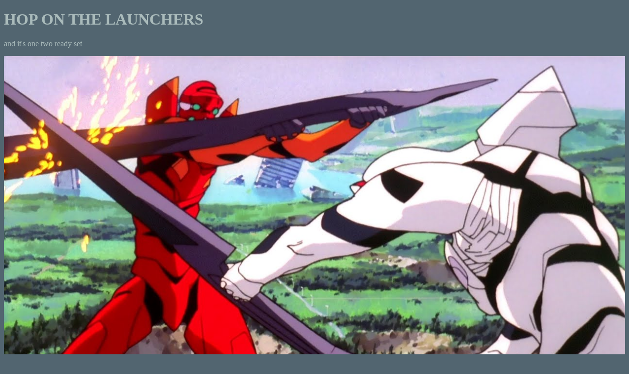

--- FILE ---
content_type: text/html
request_url: https://cobaltblue.neocities.org/asuka/hop
body_size: 1037
content:
<!DOCTYPE html>
<html>
  <head>
    <meta charset="UTF-8">
    <meta name="viewport" content="width=device-width, initial-scale=1.0">
    <title>HOP ON THE LAUNCHERS</title>
    <!-- The style.css file allows you to change the look of your web pages.
         If you include the next line in all your web pages, they will all share the same look.
         This makes it easier to make new pages for your site. -->
    <link href="/style.css" rel="stylesheet" type="text/css" media="all">
  </head>
  <body>
    <h1>HOP ON THE LAUNCHERS</h1>
    
    <p>and it's one two ready set</p>

    <!-- SCM Music Player https://www.scmplayer.net -->
<script type="text/javascript" src="https://www.scmplayer.net/script.js" 
data-config="{'skin':'skins/black/skin.css','volume':50,'autoplay':true,'shuffle':false,'repeat':1,'placement':'top','showplaylist':true,'playlist':[{'title':'Battle Without Honor Or Humanity','url':'https://www.youtube.com/watch?v=gw5vAd5icAg'},{'title':'Pilot (Remix) - Ultraklystron','url':'https://www.youtube.com/watch?v=xYmZCmXbBU0'},{'title':'Hold On Tight - aespa','url':'https://www.youtube.com/watch?v=a0lAKqxVKJs'},{'title':'Cut The Cord - Shinedown','url':'https://www.youtube.com/watch?v=9itwt_opsvQ'},{'title':'Sex Metal Barbie - In This Moment','url':'https://www.youtube.com/watch?v=2ZFTEv7KXwA0'},{'title':'VISION - Dreamcatcher','url':'https://www.youtube.com/watch?v=x6U9t_vhONY'},{'title':'Monster - Paramore','url':'https://www.youtube.com/watch?v=Imtb4qmbiK8'},{'title':'Pacific Rim Theme on Guitar','url':'https://www.youtube.com/watch?v=hxBeNRyafNc'},{'title':'Bad Girls - M.I.A.','url':'https://www.youtube.com/watch?v=Iw3aoIIKPps'},{'title':'Remember The Name - Fort Minor','url':'https://www.youtube.com/watch?v=VDvr08sCPOc'},{'title':'Guerilla - OH MY GIRL','url':'https://www.youtube.com/watch?v=NSc2i9XkKYU'},{'title':'Daikenkai - DES-ROW','url':'https://www.youtube.com/watch?v=FSsawXdx-Lo'},{'title':'流星 - Eir Aoi','url':'https://www.youtube.com/watch?v=zX4yy7wdrTQ'},{'title':'I Am The Best - 2NE1','url':'https://www.youtube.com/watch?v=RoKdznkZ92k'},{'title':'Diamond Eyes (Boom-Lay Boom-Lay Boom)','url':'https://www.youtube.com/watch?v=dTxYadZmbfs'},{'title':'SUPERNOVA - aespa','url':'https://www.youtube.com/watch?v=ysI91YCQmTM'},{'title':'A Cruel Angel\'s Thesis (Hardstyle Remix) - Seven Aries','url':'https://www.youtube.com/watch?v=fppsP2cZjGg'},{'title':'The Beast II - Shiro SAGISU','url':'https://www.youtube.com/watch?v=I041c6mL2s0'}]}" ></script>

<!-- SCM Music Player script end -->

<p><img src="asuka2.jpg" width="100%"></p>

  </body>
</html>



--- FILE ---
content_type: text/css
request_url: https://cobaltblue.neocities.org/style.css
body_size: 334
content:
/* CSS is how you can add style to your website, such as colors, fonts, and positioning of your
   HTML content. To learn how to do something, just try searching Google for questions like
   "how to change link color." */

body {
  background-color: #526570;
  color: #aabbbb;
  font-family: Verdana;
}
a {
  color: cyan;
}
a:visited {
  color:#cc99ff;
}

.gaming {
  background-color: #33cccc;
  color: #ffffcc;
  text-transform: uppercase;
  font-weight: bold;
  font-style: italic;
}